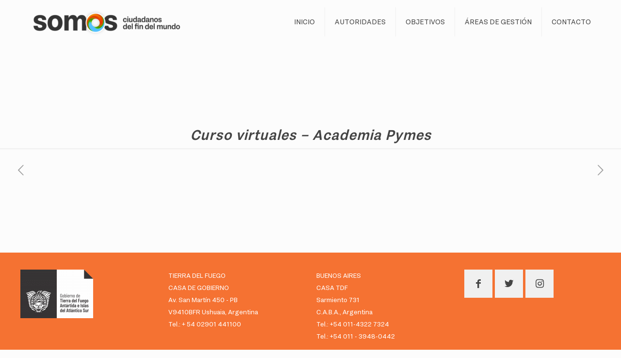

--- FILE ---
content_type: text/css
request_url: https://prodyambiente.tierradelfuego.gob.ar/wp-content/plugins/photo-gallery/css/bwg_frontend.css?ver=1.8.37
body_size: 56225
content:
.spider_popup_wrap .bwg_image_wrap figure {
  margin: 0;
  padding: 0;
  display: inline-block;
}
figure.zoom {
  background-position: 50% 50%;
  background-size: 200%;
  position: relative;
  width: auto;
  overflow: hidden;
  cursor: zoom-in;
}
figure.zoom img:hover {
  opacity: 0;
}
figure.zoom img {
  transition: opacity 0.5s;
  display: block;
}

div[id^="bwg_container"] p {
  padding: 0 !important;
  margin: 0 !important;
}

div[id^="bwg_container"] img {
  box-shadow: none !important;
}

div[id^="bwg_container"] * {
  margin: 0;
}

div[id^="bwg_container"] .SumoSelect > .CaptionCont,
div[id^="bwg_container"] .SumoSelect:focus > .CaptionCont,
div[id^="bwg_container"] .SumoSelect:hover > .CaptionCont,
div[id^="bwg_container"] .SumoSelect.open > .CaptionCont {
  border: none;
  box-shadow: none;
}

#bwg_tag_wrap {
  background-color: #FFFFFF;
  width: 100%;
  font-family: inherit;
  margin: 0 -5px 20px 0px;
  z-index: 200;
  position: relative;
}

.bwg_search_loupe_container,
.bwg_search_reset_container {
  font-size: 18px;
  color: #CCCCCC;
  cursor: pointer;
  position: relative;
}

#bwg_tag_container p {
  text-align: center;
}

#bwg_tag_container {
  border: 1px solid #CCCCCC;
  box-shadow: 0 0 3px 1px #CCCCCC;
  border-radius: 4px;
  width: 256px;
  float: right;
}

#spider_popup_wrap a {
  border: none;
  box-shadow: none;
}

div[id^="bwg_container"].bwg_container .bwg-a {
  border: none;
  box-shadow: none !important;
  outline: none;
  font-size: 0;
  line-height: normal;
  cursor: pointer;
  text-decoration: none;
}
div[id^="bwg_container"].bwg_container .bwg-thumb-description,
div[id^="bwg_container"].bwg_container .bwg-masonry-thumb-description {
  cursor: auto;
}

div[id^="bwg_container"] div[id^="bwg_container"] .bwg_img_clear {
  max-height: none !important;
  max-width: none !important;
  padding: 0 !important;
}

.tag_cloud_link {
  font-size: inherit !important;
}

@media print {
  #spider_popup_left,
  #spider_popup_right,
  .bwg_image_info,
  [id^="bwg_slideshow_play_pause_"],
  [class^="bwg_slideshow_title_text_"],
  [id^="spider_slideshow_left_"],
  [id^="spider_slideshow_right_"] {
    background: none;
  }
}

.bwg_spider_popup_loading,
.footer-list-block .bwp_gallery .bwg_spider_popup_loading,
.footer-list-block .bwp_gallery_tags .bwg_spider_popup_loading {
  /*background: url("../images/ajax_loader.gif") no-repeat scroll 0 0 / 50px 50px rgba(0, 0, 0, 0);*/
  background-image: url("../images/ajax_loader.png");
  background-color: rgba(0, 0, 0, 0);
  background-repeat: no-repeat;
  background-position: 0 0;
  background-size: 30px 30px;
  border: none !important;
  display: none;
  height: 30px;
  left: 50%;
  margin-left: -20px;
  margin-top: -20px;
  overflow: hidden;
  position: fixed;
  top: 50%;
  width: 30px;
  z-index: 10102;
  /* animation: spin 2.5s infinite linear;
   -moz-animation: spin 2.5s infinite linear;
   -o-animation: spin 2.5s infinite linear;
   -webkit-animation: spin 2.5s infinite linear;*/
}

.bwg_filmstrip_thumbnail_img {
  max-width: none !important;
}

.dashicons-arrow-down-alt2:before {
  content: "\f347";
  height: 100%;
  display: inline-block;
}

.spider_popup_overlay,
.footer-list-block .bwp_gallery .spider_popup_overlay,
.footer-list-block .bwp_gallery_tags .spider_popup_overlay {
  cursor: pointer;
  display: none;
  height: 100%;
  left: 0;
  position: fixed;
  top: 0;
  width: 100%;
  z-index: 10100;
}

.bwp_gallery_tags div[id^="bwg_container"] li {
  border: none;
}

.spider_popup_close,
.spider_popup_close_fullscreen {
  -moz-box-sizing: content-box !important;
  box-sizing: content-box !important;
  cursor: pointer;
  display: table;
  line-height: 0;
  position: absolute;
  z-index: 11100;
}

.spider_popup_close_fullscreen {
  margin: 10px 7px;
  right: 7px;
}

#spider_popup_left {
  left: 0;
}

#spider_popup_right {
  right: 0;
}

#spider_popup_left:hover,
#spider_popup_right:hover {
  visibility: visible;
}

#spider_popup_left:hover span {
  left: 20px;
}

#spider_popup_right:hover span {
  left: auto;
  right: 20px;
}

#spider_popup_left,
#spider_popup_right {
  background: transparent url("../images/blank.gif") repeat scroll 0 0;
  bottom: 35%;
  cursor: pointer;
  display: inline;
  height: 30%;
  outline: medium none;
  position: absolute;
  width: 35%;
  z-index: 10130;
}
#bwg_image_container #spider_popup_left,
#bwg_image_container #spider_popup_right {
  width: 25%;
}

#spider_popup_left-ico,
#spider_popup_right-ico {
  -moz-box-sizing: border-box;
  box-sizing: border-box;
  cursor: pointer;
  display: table;
  line-height: 0;
  margin-top: -15px;
  position: absolute;
  top: 50%;
  z-index: 10135;
}

.bwg_captcha_refresh {
  background-image: url("../images/captcha_refresh.png");
  background-position: center center;
  background-repeat: no-repeat;
  background-size: 100% 100%;
  border-width: 0;
  cursor: pointer;
  display: inline-block;
  height: 20px;
  width: 20px;
  margin: 0;
  padding: 0;
  vertical-align: middle;
}

.bwg_captcha_input {
  vertical-align: middle;
  width: 75px !important;
}

.bwg_captcha_img {
  cursor: pointer;
  margin: 0 5px 0 5px;
  vertical-align: middle;
}

.bwg_comment_error {
  color: #FF0000;
  display: block;
}
.bwg_comment_waiting_message {
	display:none;
}

.bwg_image_info_container1,
.bwg_image_rate_container1,
.bwg_image_hit_container1 {
  height: 100%;
  margin: 0 auto;
  position: absolute;
  width: 100%;
}

.bwg_image_rate_container1 {
  display: none;
}

.bwg_image_info_container2,
.bwg_image_rate_container2,
.bwg_image_hit_container2 {
  display: table;
  height: 100%;
  margin: 0 auto;
  position: absolute;
  width: 100%;
}

.bwg_image_info_spun,
.bwg_image_rate_spun,
.bwg_image_hit_spun {
  display: table-cell;
  height: 100%;
  left: 0;
  top: 0;
  width: 100%;
  overflow: hidden;
  position: relative;
}

.bwg_image_info,
.bwg_image_rate,
.bwg_image_hit {
  display: inline-block;
  position: relative;
  text-decoration: none;
  word-wrap: break-word;
  z-index: 11;
}

.bwg_image_rate {
  z-index: 999 !important;
}
.bwg_image_rate_disabled {
  display: none;
  position: absolute;
  width: 100%;
  height: 40px;
  top: 0px;
}

@media screen and (max-width: 465px) {

  .bwg_ctrl_btn_container {
    height:auto !important;
  }
}

/* search */
.bwg_search_container_1 {
  display: inline-block;
  width: 100%;
  text-align: right;
  margin: 0 5px 20px 0px;
  background-color: rgba(0,0,0,0);
}
.bwg_search_container_2 {
  display: inline-block;
  position: relative;
  border-radius: 4px;
  box-shadow: 0 0 3px 1px #CCCCCC;
  background-color: #FFFFFF;
  border: 1px solid #CCCCCC;
  max-width: 100%;
}
div[id^="bwg_search_container_1_"] div[id^="bwg_search_container_2_"] .bwg_search_input_container {
  display: block;
  margin-right: 45px;
}
div[id^="bwg_search_container_1_"] div[id^="bwg_search_container_2_"] .bwg_search_loupe_container {
  display: inline-block;
  margin-right: 1px;
  vertical-align: middle;
  float: right;
}
div[id^="bwg_search_container_1_"] div[id^="bwg_search_container_2_"] .bwg_search_reset_container {
  margin-right: 5px;
  vertical-align: middle;
  float: right;
}
.bwg_thumbnail div[id^="bwg_search_container_1_"] div[id^="bwg_search_container_2_"] .bwg_search,
.bwg_thumbnail div[id^="bwg_search_container_1_"] div[id^="bwg_search_container_2_"] .bwg_reset {
  display: block;
  font-size: 10px;
  color: #323A45;
  cursor: pointer;
  line-height: inherit!important;
}
.bwg_thumbnail div[id^="bwg_search_container_1_"] div[id^="bwg_search_container_2_"] .bwg_search {
  font-size: 12px;
}

div[id^="bwg_search_container_1_"] div[id^="bwg_search_container_2_"] .bwg_search_input,
div[id^="bwg_search_container_1_"] div[id^="bwg_search_container_2_"] .bwg_search_input:focus {
  color: hsl(0, 1%, 3%);
  outline: none;
  border: none;
  box-shadow: none;
  background: none;
  padding: 3px 5px;
  font-family: inherit;
  width: 100%;
}
/* end search */

/* sort */
.bwg_order_cont .SumoSelect {
  background-color: #FFFFFF;
  border: 1px solid #CCCCCC;
  box-shadow: 0 0 3px 1px #CCCCCC;
  border-radius: 4px;
  height: initial;
  max-width: 100%;
  padding: 0 10px;
}

.SumoSelect > .optWrapper > .options li.opt {
  border: none;
  text-align: left;
}

.bwg_order_cont .SumoSelect .CaptionCont {
  text-align: left;
}

.bwg_order_cont {
  background-color: rgba(0,0,0,0);
  display: block;
  text-align: right;
  width: 100%;
  margin: 0 5px 20px 0px;
}

.bwg_order_cont .SumoSelect, #bwg_tag_container .SumoSelect {
  display: inline-table;
}

.bwg_order_cont .SumoSelect ul.options, #bwg_tag_container .SumoSelect ul.options{
  margin: 0;
  padding: 0!important;
}

.bwg_order_cont .SumoSelect li, #bwg_tag_container .SumoSelect li{
  list-style: none;
}

#bwg_tag_container .SumoSelect.open .search-txt {
  padding: 0px 8px;
  height: 100%;
}

#bwg_tag_container .SumoSelect > .optWrapper > .options li label {
  margin: 0px;
}

.bwg_order_label {
  border: none;
  box-shadow: none;
  color: #BBBBBB;
  font-family: inherit;
  font-weight: bold;
  outline: none;
}
.bwg_order {
  background-color: #FFFFFF;
  border: 1px solid #CCCCCC;
  box-shadow: 0 0 3px 1px #CCCCCC;
  border-radius: 4px;
  height: initial;
  max-width: 100%;
  text-align: left;
}
/* end sort */

.wd_error {
  color: #CCCCCC;
  font-size: initial;
}

div[id^="bwg_container"] .bwg_download_gallery {
  text-align: right;
  margin-top: 10px;
}

div[id^="bwg_container"] .bwg_download_gallery a {
  color: #4A4A4A;
  font-size: 25px;
  text-decoration: none;
}

div[id^="bwg_container"] .bwg_download_gallery a:hover {
  color: #7D7D7D;
}

div[id^="bwg_container"] .bwg-border-box * {
  -moz-box-sizing: border-box;
  box-sizing: border-box;
}

.bwg-flex {
  display: flex;
}

.bwg-width-100 {
  width: 100%;
  max-width: 100%;
}

.bwg-flex-column {
  flex-direction: column;
}

.bwg-flex-row {
  flex-direction: row;
  flex-wrap: wrap;
}

.bwg-container {
  font-size: 0;
  width: 100%;
  max-width: 100%;
  display: flex;
  flex-direction: row;
  flex-wrap: wrap;
}

.bwg-item {
  display: flex;
  flex-direction: column;
  cursor: pointer;
}

.bwg-item0 {
  overflow: hidden;
  z-index: 100;
}

.bwg-item0:hover {
  background: none !important;
  backface-visibility: hidden;
  -webkit-backface-visibility: hidden;
  -moz-backface-visibility: hidden;
  -ms-backface-visibility: hidden;
  opacity: 1;
  z-index: 102;
  position: relative;
}

.bwg-item1 {
  overflow: hidden;
  width: 100%;
  position: relative;
}

.bwg-item2 {
  top: 0;
  left: 0;
  bottom: 0;
  right: 0;
  width: 100%;
  height: 100%;
}
.bwg-item2 {
  position: absolute;
}

.bwg-title1,
.bwg-ecommerce1 {
  opacity: 1;
  text-align: center;
  width: 100%;
}

.bwg-ecommerce1 {
  text-align: right;
}

.bwg-title2 {
  /*text-overflow: ellipsis;
  overflow: hidden;
  white-space: nowrap;*/
  width: 100%;
  word-wrap: break-word;
}

.bwg-item0:hover .bwg-title1,
.bwg-item0:hover .bwg-ecommerce1 {
  left: 0 !important;
  opacity: 1 !important;
}

.bwg-play-icon1 {
  display: flex;
  width: auto;
  height: auto;
  opacity: 1;
  position: absolute;
  top: 50%;
  left:50%;
  transform: translate(-50%,-50%);
  z-index: 100;
  justify-content: center;
  align-content: center;
  flex-direction: column;
  text-align: center;
}

.bwg_loading_div_1 {
  position:absolute;
  width: 100%;
  height: 100%;
  z-index: 115;
  text-align: center;
  vertical-align: middle;
  top:0;
}
.bwg_load_more_ajax_loading {
  width: 100%;
  z-index: 115;
  text-align: center;
  vertical-align: middle;
  position: relative;
  height: 30px;
}
.bwg_load_more_ajax_loading.bwg-hidden {
  height: 0px;
}
.bwg_loading_div_2 {
  display: table;
  vertical-align: middle;
  width: 100%;
  height: 100%;
  background-color: #FFFFFF;
  opacity: 0.95;
}
.bwg_loading_div_3 {
  display: table-cell;
  text-align: center;
  position: relative;
  vertical-align: middle;
}
.bwg_spider_ajax_loading {
  border: none !important;
  display: inline-block;
  text-align:center;
  position:relative;
  vertical-align:middle;
  background-image:url('../images/ajax_loader.png');
  float: none;
  width:30px;
  height:30px;
  background-size:30px 30px;
}
.bwg-hidden {
  visibility: hidden;
}
.bwg_container {
  position: relative;
  margin: 20px auto;
}

.bwg_inst_play_btn_cont,
.bwg_inst_play_btn_cont .bwg_inst_play {
  display: block;
}

.bwg_container.hidden,
.bwg_container .hidden {
  display: none;
}

.bwg-loading {
  width: 100%;
  height: 100%;
  opacity: 0.95;
  position: absolute;
  background-image: url('../images/ajax_loader.png');
  background-position: center;
  background-repeat: no-repeat;
  background-size: 50px;
  z-index: 100100;
  top: 0;
  left: 0;
}

#bwg_download {
  display: inline-block;
}

#bwg_download.hidden {
  display: none;
}
/*Tags Buttons View design*/

.bwg_thumbnail.bwg_container .search_line.bwg_tag_select_view {
  min-height: 50px;
  -webkit-box-shadow: 0px 5px 7px -5px rgba(0,0,0,0.16);
  -moz-box-shadow: 0px 5px 7px -5px rgba(0,0,0,0.16);
  box-shadow: 0px 5px 7px -5px rgba(0,0,0,0.16);
  margin-bottom: 10px;
  display: inline-block;
  width: 100%;
}

.bwg_thumbnail.bwg_container .search_line .bwg_search_container_1,
.bwg_thumbnail.bwg_container .search_line .bwg_order_cont,
.bwg_thumbnail.bwg_container .search_line #bwg_tag_wrap {
  float: left;
  display: table-cell;
  text-align: left;
  vertical-align: middle;
}

.bwg_thumbnail.bwg_container .search_line .bwg_order_cont select,
.bwg_thumbnail.bwg_container .search_line #bwg_tag_wrap #bwg_tag_container {
  border: 0.5px solid rgba(0, 0, 0, .15);
  box-shadow: none;
  border-radius: 15px;
}


.bwg_thumbnail.bwg_container .search_line .bwg_order_cont,
.bwg_thumbnail.bwg_container .search_line .search_tags_container {
  width: 25%;
  min-width: 120px;
  max-width: 180px;
  margin-right: 20px;
  border: 0.5px solid rgba(0, 0, 0, .15);
  box-shadow: none;
  border-radius: 15px;
  float: left;
  height: 30px;
  padding: 0px;
  cursor: pointer;
  background: #ffffff;
}

.bwg_thumbnail.bwg_container .search_line.SumoSelect .opt label,
.bwg_thumbnail.bwg_container .search_line .placeholder,
.bwg_thumbnail.bwg_container .search_line .bwg_order_cont select,
.bwg_thumbnail.bwg_container .search_line .search-txt,
.bwg_thumbnail.bwg_container .search_line .select-all {
  color:#323A45;
  font-size: 12px;
  text-transform: uppercase;
  font-weight:normal;
  font-family: Ubuntu;
  margin: 0px;
  border: none;

}

.bwg_thumbnail.bwg_container .search_line .select-all label {
  margin-bottom: 0px;
  line-height: 13px;
}
.bwg_thumbnail.bwg_container .search_line .SumoSelect ul.options:not(:empty) {
  padding: 15px 0px 0 10px !important;
}

.bwg_thumbnail.bwg_container .search_line .SumoSelect {
  padding: 0px 10px;
  width: initial;
  height: inherit;
  cursor:pointer;
  display: block;
  border: none;
  box-shadow: none;
  border-radius: 0px;
  max-width: 100%;
  background-color: transparent;
  line-height: inherit;
    vertical-align: bottom;
}

.bwg_thumbnail.bwg_container .search_line .bwg_search_input_container {
  height: 30px;
  text-align: center;
  font-size: 12px;
  font-family: Ubuntu;
  border-radius: 15px;
  text-align: left;
  width: calc(100%);
  margin: 0px;
  overflow: hidden;
}


.bwg_thumbnail div[id^="bwg_search_container_1_"] div[id^="bwg_search_container_2_"] .bwg_search_input,
.bwg_thumbnail div[id^="bwg_search_container_1_"] div[id^="bwg_search_container_2_"] .bwg_search_input:focus {
  height: 30px;
  padding: 0px 10px;
  text-align: center;
  font-size: 12px;
  font-family: Ubuntu;
  border-radius: 15px;
  text-align: left;
  width: calc(100% - 64px);
  display: inline-table;
}

.bwg_thumbnail.bwg_container .search_line .CaptionCont span{
  display: block!important;
  vertical-align: middle;
  color: #323A45 !important;
  font-size: 12px;
  text-transform: uppercase;
  font-family: Ubuntu;
  cursor: pointer;
  line-height: 29px;
  max-width: calc( 100% - 20px );
}

.bwg_thumbnail .search_tags {
  cursor: pointer;
}

.bwg_thumbnail.bwg_container .search_line .SumoSelect > .optWrapper.multiple > .options li.opt span,
.bwg_thumbnail.bwg_container .search_line .SumoSelect .select-all > span {
  margin-left: -35px;
}

.bwg_thumbnail.bwg_container .search_line .SumoSelect > .optWrapper.multiple > .options li.opt {
  padding-left: 25px;
}

.bwg_thumbnail .bwg_search_input::-webkit-input-placeholder { /* Chrome/Opera/Safari */
  color:#CCCCCC;
  font-size: 12px;
  text-transform: uppercase;
  font-family: Ubuntu;


}
.bwg_thumbnail .bwg_search_input::-moz-placeholder { /* Firefox 19+ */
  color:#CCCCCC;
  font-size: 12px;
  text-transform: uppercase;
  text-align: left;
  font-family: Ubuntu;
  line-height: 30px;
}
.bwg_thumbnail .bwg_search_input:-ms-input-placeholder { /* IE 10+ */
  color:#CCCCCC;
  font-size: 12px;
  text-transform: uppercase;
  text-align: left;
  font-family: Ubuntu;
}
.bwg_thumbnail .bwg_search_input:-moz-placeholder { /* Firefox 18- */
  color:#CCCCCC;
  font-size: 12px;
  text-transform: uppercase;
  text-align: left;
  font-family: Ubuntu;
}

.bwg_thumbnail .search-txt::-webkit-input-placeholder {
  text-align: left;
  color: #323A45;
  opacity: 0.5;
  font-size: 12px!important;
}

.bwg_thumbnail .search-txt::-moz-placeholder {
  text-align: left;
  color: #323A45;
  opacity: 0.5;
  font-size: 12px!important;
}

.bwg_thumbnail .search-txt::-ms-input-placeholder {
  text-align: left;
  color: #323A45;
  opacity: 0.5;
  font-size: 12px;
}
.bwg_thumbnail .search-txt:-ms-input-placeholder {
  text-align: left;
  color: #323A45;
  opacity: 0.5;
  font-size: 12px;
}
.bwg_thumbnail .search-txt:-moz-placeholder {
  text-align: left;
  color: #323A45;
  opacity: 0.5;
  font-size: 12px;
}

.bwg_thumbnail .bwg_search_input_container .search_placeholder_title {
  width: calc(100% - 20px);
  height: 29px;
  text-align: center;
  display: inline-block;
  background: #ffffff;
  position:absolute;
  top:0.5px;
  left:10px;
  white-space: nowrap;
  border-radius: 15px;
  color:#4e4e4e;
  text-transform: uppercase;
  overflow: hidden;
}

.bwg_thumbnail .bwg_search_input_container .search_placeholder_title span {
    line-height: 28px;
}

.bwg_thumbnail.bwg_container .search_line .bwg_search_loupe_container {
  line-height: 29px;
  display: inline-block;
  top:0px;
  margin-right: 10px;
  vertical-align: middle;
  float: none;
  padding-top: 0px;
  font-size: 12px;
  font-family: Ubuntug;
}

.bwg_thumbnail.bwg_container .search_line .bwg_search_loupe_container1 {
/*
position: absolute;
*/
margin-left: 0pt;
  float: left;
top: 0px;
line-height: 30px;
width: auto;
height: 30px;
  margin-left: 10px;
}

.bwg_thumbnail.bwg_container .search_line .bwg_search_reset_container {
/*
position: absolute;
*/
right: 0px;
top: 0px;
line-height: 30px;
width: 11px;
height: 30px;
margin-right: 10px;
}

.bwg_thumbnail.bwg_container .search_line .bwg_search_container_1 {
  float: right;
  width: 30%;
  min-width: 120px;
}

.bwg_thumbnail.bwg_container .search_line .bwg_search_container_1 .bwg_search_container_2{
  width: 100%!important;
  float: right;
}

.bwg_thumbnail.bwg_container .search_line .SumoSelect .select-all {
  padding: 0px 0 3px 35px!important;
  height: 13px;
  line-height: 13px;
  margin-bottom: 15px!important;
}

.bwg_thumbnail.bwg_container .search_line .SumoSelect > .optWrapper > .options li.opt {
  margin-bottom: 15px;
  padding: 0px;
  list-style: none;
  color: #323A45;
  font-size: 12px;
  text-transform: uppercase;
  font-family: Ubuntu;
  line-height: 12px;
}

.bwg_thumbnail.bwg_container .search_line .SumoSelect > .optWrapper.multiple > .MultiControls > p.btnOk,
.bwg_thumbnail.bwg_container .search_line .SumoSelect > .optWrapper.multiple > .MultiControls > p.btnCancel {
  font-family: Ubuntu;
  font-size: 12px;
  line-height: 12px;
}

.bwg_thumbnail.bwg_container .search_line .SumoSelect > .optWrapper.multiple > .MultiControls > p:hover {
  background: none;
}

.bwg_thumbnail.bwg_container .search_line .SumoSelect > .optWrapper > .options li.opt label {
  color: #323A45;
  font-size: 12px;
  text-transform: uppercase;
  font-family: Ubuntu;
  font-weight: normal;
  margin-bottom: 0px;
}

.bwg_thumbnail.bwg_container .search_line .SumoSelect > .CaptionCont {
  height: inherit;
  border: transparent;
  background: inherit;
  width: 100%;
  cursor: pointer;
  max-height: calc(100% - 2px);

}

.bwg_thumbnail.bwg_container .search_line .SumoSelect > .CaptionCont > label {
  margin: 0px;
  line-height: 100%;
  cursor: pointer;
  width: 20px;
}

.bwg_thumbnail.bwg_container .search_line .SumoSelect > .CaptionCont > label > i {
  background: none;
  line-height: 100%;
  height: 100%;
}

.bwg_thumbnail.bwg_container .search_line .SumoSelect > .CaptionCont > label > i.closed:before,
.bwg_thumbnail.bwg_container .search_line .SumoSelect > .CaptionCont > label > i.opened:before {
  color: #323A45;
  font-size: 10px;
  line-height: 30px;
}

.bwg_thumbnail.bwg_container .search_line .bwg_reset {
  position: absolute;
}

.bwg_thumbnail.bwg_container .search_line .no-match {
  font-family: Ubuntu;
  font-size: 12px;
  color: #323A45;
  padding: 5px 25px !important;
  text-align: center;
}

.bwg_thumbnail.bwg_container .search_line .search-txt {
  border: transparent;
  background: transparent;
  padding: 4px 0px !important;
  height: 100%;
}

.bwg_thumbnail.bwg_container .search_line .search-txt:focus {
  box-shadow: none;
}

.bwg_thumbnail.bwg_container .search_line .bwg_order.SumoUnder {
  display: none;
}

.bwg_slideshow_image_container {
  position: absolute;
}

.bwg_slideshow_image_container > div > div {
  display: table;
  margin: 0 auto;
}

div[id^="bwg_container1_"] div[id^="bwg_container2_"] div[class^="bwg_slide_container_"] img[id^="bwg_slideshow_image_"] {
  display: inline-block;
}

.bwg_thumbnail #bwg_tag_container p {
  text-align: left;
}

.bwg_thumbnail .bwg_search_container_2 {
  display: inline-block;
  position: relative;
  border-radius: 4px;
  background-color: #FFFFFF;
  max-width: 100%;
  box-shadow: none;
  border: .5px solid rgba(0, 0, 0, .15);
  border-radius: 15px;
}

.bwg_thumbnail .bwg_order_cont {
  background-color: rgba(0, 0, 0, 0);
  display: block;
  text-align: right;
  width: 100%;
}

.bwg_thumbnail div[id^="bwg_search_container_1_"] div[id^="bwg_search_container_2_"] .bwg_search_input_container {
  display: block;
  text-align: center;
}

.bwg_thumbnail .SumoSelect > .optWrapper > .options li.opt:hover {
  background-color: transparent;
}

/* end Tags, Orders, Search */

/* start zoom effect */
.bwg-zoom-effect .bwg-zoom-effect-overlay {
	position: absolute;
	top: 0;
	left: 0;
	width: 100%;
	height: 100%;
	overflow: hidden;
	opacity: 0;
	-webkit-transition: all .45s ease-in-out;
	transition: all .45s ease-in-out;
}

.bwg-zoom-effect-overlay {
  display: flex;
  align-items: center;
  justify-content: center;
}

.bwg-zoom-effect:hover .bwg-zoom-effect-overlay {
	opacity: 1;
}
.bwg-zoom-effect .bwg-title1 {
	-webkit-transition: all .3s ease-in-out;
	transition: all .3s ease-in-out;
}
@media (min-width: 480px) {
  .bwg-zoom-effect img {
    -webkit-transition: all .3s;
    transition: all .3s;
  }
}

/* end zoom effect */

.bwg_container div[id^="bwg_container2_"] img {
  height: initial;
}

/* Masonry */
.bwg-masonry-vertical {
  flex-direction: column;
}

.bwg_thumbnails_masonry .bwg-masonry-thumbnails {
  overflow: hidden;
}
.bwg_thumbnails_masonry .bwg-masonry-thumbnails .bwg-item {
  box-sizing: border-box;
}
.bwg-masonry-horizontal {
  flex-direction: row;
}
.bwg-masonry-horizontal-parent {
  overflow-x: scroll;
  overflow-y: hidden;
}
.bwg-masonry-horizontal-container {
  width: fit-content;
}
.bwg-item.bwg-empty-item {
  border: 0 !important;
  padding: 0 !important;
}
/* End Masonry */
.bwg-background {
  background-color: rgba(0, 0, 0, 0);
  position: relative;
  width: 100%;
}
.bwg-background .wd_error {
  color: #323A45;
  font-weight: bold;
}

div[id^="bwg_container"] .bwg-carousel {
  margin: 0 auto;
}

.bwg_carousel_preload {
  background-image: url('../images/ajax_loader.png');
  background-size: 50px!important;
  background-repeat: no-repeat;
  background-color: #ffffff;
  background-position: center;
}

/* -------------  Carousel view -------------*/
.bwg_container.bwg_carousel * {
  -moz-user-select: none;
  -khtml-user-select: none;
  -webkit-user-select: none;
  -ms-user-select: none;
  user-select: none;
}

.bwg_container.bwg_carousel [id^="bwg_container2_"] * {
  -moz-user-select: none;
  -khtml-user-select: none;
  -webkit-user-select: none;
  -ms-user-select: none;
  user-select: none;
}

.bwg_container.bwg_carousel [id^="bwg_container2_"] [class^="bwg_carousel_watermark_"] {
  position: relative;
  z-index: 15;
}

.bwg_container.bwg_carousel [id^="bwg_container2_"] [class^="bwg_carousel_image_container_"] {
  display: inline-block;
  position: absolute;
  text-align: center;
  /*top:0px;*/
  vertical-align: middle;
}

.bwg_container.bwg_carousel [id^="bwg_container2_"] [class^="bwg_carousel_watermark_container_"] {
  display:  table-cell;
  margin: 0 auto;
  position: relative;
  vertical-align: middle;
}

.bwg_container.bwg_carousel [id^="bwg_container2_"] [class^="bwg_carousel_watermark_container_"] div {
  display:table;
  margin:0 auto;
}

.bwg_container.bwg_carousel [id^="bwg_container2_"] [class^="bwg_carousel_watermark_spun_"] {
  display: table-cell;
  overflow: hidden;
  position: relative;
}

.bwg_container.bwg_carousel [id^="bwg_container2_"] [class^="bwg_carousel_watermark_image_"] {
  padding: 0 !important;
  display: inline-block;
  float: none !important;
  margin: 4px !important;
  position: relative;
  z-index: 15;
}

.bwg_container.bwg_carousel [id^="bwg_container2_"] [class^="bwg_carousel_watermark_text_"],
.bwg_container.bwg_carousel [id^="bwg_container2_"] [class^="bwg_carousel_watermark_text_"]:hover {
  text-decoration: none;
  margin: 4px;
  display:block;
  position: relative;
  z-index: 17;
}

.bwg_container.bwg_carousel [id^="bwg_container2_"]  .bwg_carousel-cont-child {
  max-width: 100%;
  position: relative;
  overflow: hidden;
  height: 100%;
  width: 100%;
}

.bwg_container.bwg_carousel [id^="bwg_container2_"] .bwg-carousel-image {
  border:0;
  position:absolute;
  display:block;
  max-width:none;
  padding: 0 !important;
  margin: 0 !important;
  float: none !important;
  vertical-align: middle;
  height:100%;
  width:100%;
  background-position: center center;
  background-repeat: no-repeat;
  background-size: cover;
  vertical-align: middle;
}

.bwg_container.bwg_carousel [id^="bwg_container2_"] .bwg-carousel {
 position:relative;
 max-width: 100%;
 width:100%;
}

.bwg_container.bwg_carousel [id^="bwg_container2_"] [class^="bwg_carousel-feature"] {
  position:absolute;
  display:block;
  overflow:hidden;
  cursor:pointer;
}

.bwg_container.bwg_carousel [id^="bwg_container2_"] [class^="bwg_carousel-feature"] [class^="bwg_carousel-caption"] [class^="bwg_carousel_title_text_"] {
  text-decoration: none;
  position: absolute;
  z-index: 15;
  /* bottom:0px; */
  display: inline-block;
  width: 75%;
  top:0px;
  text-align:center;
  word-wrap: break-word;
  word-break: break-word;
}

.bwg_container.bwg_carousel [id^="bwg_container2_"] [id^="bwg_carousel-left"],
.bwg_container.bwg_carousel [id^="bwg_container2_"] [id^="bwg_carousel-right"] {
  bottom:38%;
  cursor: pointer;
  display: inline;
  height: 30%;
  outline: medium none;
  position: absolute;
  width: 0%;
  z-index: 13;
  visibility: visible;
}

.bwg_container.bwg_carousel [id^="bwg_container2_"] [id^="bwg_carousel-right"] {
  right: 0;
  left: auto;
  z-index:999;
}

.bwg_container.bwg_carousel [id^="bwg_container2_"] [id^="bwg_carousel-left"] {
  left: 20px;
  z-index:999;
}

.bwg_container.bwg_carousel [id^="bwg_container2_"] [class^="bwg_video_hide"] {
  width:100%;
  height:100%;
  position:absolute;
  z-index:22;
}

.bwg_container.bwg_carousel [id^="bwg_container2_"] [id^="spider_carousel_left-ico_"] span,
.bwg_container.bwg_carousel [id^="bwg_container2_"] [id^="spider_carousel_right-ico_"] span {
  display: table-cell;
  text-align: center;
  vertical-align: middle;
  z-index: 13;
}

.bwg_container.bwg_carousel [id^="bwg_container2_"] [id^="spider_carousel_left-ico_"],
.bwg_container.bwg_carousel [id^="bwg_container2_"] [id^="spider_carousel_right-ico_"] {
  z-index: 13;
  -moz-box-sizing: content-box;
  box-sizing: content-box;
  cursor: pointer;
  display: inline-table;
  line-height: 0;
  margin-top: -15px;
  position: absolute;
  top: 55%;
}

.bwg_container.bwg_carousel [id^="bwg_container2_"] [id^="spider_carousel_left-ico_"]:hover,
.bwg_container.bwg_carousel [id^="bwg_container2_"] [id^="spider_carousel_right-ico_"]:hover {
  cursor: pointer;
}

.bwg_container.bwg_carousel [id^="bwg_container2_"] [id^="bwg_carousel_play_pause_"] {
  bottom: 0;
  cursor: pointer;
  display: flex;
  justify-content: center;
  align-items: center;
  outline: medium none;
  position: absolute;
  height: inherit;
  width: 30%;
  left: 35%;
  z-index: 13;
}

.bwg_container.bwg_carousel .bwg_carousel_play_pause:hover .bwg_carousel_play_pause-ico {
  display: inline-block !important;
}

.bwg_container.bwg_carousel [id^="bwg_container2_"] [id^="bwg_carousel_play_pause_"]:hover span {
  position: relative;
  z-index: 13;
}
.bwg_container.bwg_carousel [id^="bwg_container2_"] [id^="bwg_carousel_play_pause_"] span {
  display: flex;
  justify-content: center;
  align-items: center;
}

.bwg_container.bwg_carousel [id^="bwg_container2_"] .bwg_carousel_play_pause-ico {
  display: none !important;
  cursor: pointer;
  position: relative;
  z-index: 13;
}

.bwg_container.bwg_carousel [id^="bwg_container2_"] .bwg_carousel_play_pause-ico:hover {
  display: inline-block;
  position: relative;
  z-index: 13;
}

.bwg_container.bwg_carousel [id^="bwg_container2_"] [class^="bwg_carousel_embed_"] {
  padding: 0 !important;
  float: none !important;
  width: 100%;
  height: 100%;
  vertical-align: middle;
  position:relative;
  display: table;
  background-color:#000000;
  text-align: center;
}

.bwg_container.bwg_carousel [id^="bwg_container2_"] [class^="bwg_carousel_embed_video_"] {
  padding: 0 !important;
  margin: 0 !important;
  float: none !important;
  vertical-align: middle;
  position:relative;
  display:table-cell;
  background-color:#000000;
  text-align: center;
}
/* Search line responsiveness*/
/* Tags, Orders, Search */
.bwg_thumbnail.bwg_container {
  padding: 0 1px;
  min-height: 140px;
}

.bwg_thumbnail.bwg_container .search_line.bwg-search-line-responsive {
  display: inline-block;
}

body .bwg_thumbnail.bwg_container .search_line.bwg-search-line-responsive .bwg_order_cont,
body .bwg_thumbnail.bwg_container .search_line.bwg-search-line-responsive .search_tags_container,
body .bwg_thumbnail.bwg_container .search_line.bwg-search-line-responsive .bwg_search_container_1 {
  width: 100%;
  margin: 0 0 10px 0;
  text-align: center;
  max-width: 100%;
}
/*
.bwg_thumbnail .search_line.bwg-search-line-responsive .SumoSelect > .optWrapper.isFloating {
  position: absolute;
  max-height: none;
  bottom: auto;
  top:35px;
}

body .bwg_thumbnail .search_line.bwg-search-line-responsive .SumoSelect > .optWrapper.isFloating > ul.options {
  box-shadow: none;
}

.bwg_thumbnail.bwg_container .search_line.bwg-search-line-responsive .SumoSelect .optWrapper {
  width: 100%;
  height: auto!important;
  padding-bottom: 0px!important;
}

.bwg_thumbnail.bwg_container .search_line.bwg-search-line-responsive .SumoSelect > .CaptionCont {
  width: 100%;
  text-align: center;
}

.bwg_thumbnail.bwg_container .search_line.bwg-search-line-responsive .bwg_search_container_1 {
  width: 100%;
  max-width: 100%!important;
}

.bwg_thumbnail.bwg_container .search_line.bwg-search-line-responsive .SumoSelect {
  width: inherit;
  height: inherit;
  cursor:pointer;
  display: block!important;
}

body .bwg_thumbnail.bwg_container .search_line.bwg-search-line-responsive .search-txt {
  padding: 0px 10px!important;
}

body .bwg_thumbnail.bwg_container .search_line.bwg-search-line-responsive .SumoSelect > .CaptionCont > label {
  width: 30px;
}*/

.search_line .SumoSelect > .optWrapper.multiple.isFloating {
  padding-bottom: 26px;
}
/* Search line responsiveness*/
/* Conflict with Sydney Theme */
.bwg_container.bwg_image_browser .fluid-width-video-wrapper,
.bwg_container.bwg_blog_style .fluid-width-video-wrapper,
.bwg_container.bwg_carousel .fluid-width-video-wrapper {
	width: 100%;
	position: unset !important;
	padding: 0 !important;
}

/*-----------Gallery Box-------------*/

.bwg_inst_play_btn_cont {
  width: 100%;
  height: 100%;
  position: absolute;
  z-index: 1;
  cursor: pointer;
  top: 0;
}

.bwg_inst_play {
  position: absolute;
  width: 50px;
  height: 50px;
  background-position: center center;
  background-repeat: no-repeat;
  background-size: cover;
  transition: background-image 0.2s ease-out;
  -ms-transition: background-image 0.2s ease-out;
  -moz-transition: background-image 0.2s ease-out;
  -webkit-transition: background-image 0.2s ease-out;
  top: 0;
  left: 0;
  right: 0;
  bottom: 0;
  margin: auto;
}

.bwg_inst_play:hover {
  background-position: center center;
  background-repeat: no-repeat;
  background-size: cover;
}

.spider_popup_wrap * {
  -moz-box-sizing: border-box;
  -webkit-box-sizing: border-box;
  box-sizing: border-box;
}

.spider_popup_wrap {
  display: inline-block;
  left: 50%;
  outline: medium none;
  position: fixed;
  text-align: center;
  top: 50%;
  z-index: 100000;
}

.bwg_popup_image {
  width: auto;
  vertical-align: middle;
  display: inline-block;
}

.bwg_slider img {
  display: inline-block;
}

.bwg_popup_embed {
  width: 100%;
  height: 100%;
  vertical-align: middle;
  text-align: center;
  display: table;
}

.bwg_btn_container {
  bottom: 0;
  left: 0;
  overflow: hidden;
  position: absolute;
  right: 0;
  top: 0;
}

.bwg_toggle_btn {
  margin: 0;
  padding: 0;
}

.bwg_ctrl_btn_container {
  position: absolute;
  width: 100%;
  z-index: 10150;
}

.bwg_btn_container.bwg_no_ctrl_btn .bwg_ctrl_btn_container {
  background: none;
}

.bwg_toggle_container {
  cursor: pointer;
  left: 50%;
  line-height: 0;
  position: absolute;
  text-align: center;
  z-index: 10150;
}

.spider_popup_close span,
#spider_popup_left-ico span,
#spider_popup_right-ico span {
  display: table-cell;
  text-align: center;
  vertical-align: middle;
}

.bwg_image_wrap {
  height: inherit;
  display: table;
  position: absolute;
  text-align: center;
  width: inherit;
}
.bwg_image_wrap * {
  -moz-user-select: none;
  -khtml-user-select: none;
  -webkit-user-select: none;
  -ms-user-select: none;
  user-select: none;
}

.bwg_comment_wrap, .bwg_ecommerce_wrap {
  bottom: 0;
  left: 0;
  overflow: hidden;
  position: absolute;
  right: 0;
  top: 0;
  z-index: -1;
}

.bwg_comment_container,  .bwg_ecommerce_container {
  -moz-box-sizing: border-box;
  height: 100%;
  overflow: hidden;
  position: absolute;
  top: 0;
  z-index: 10103;
}

#bwg_ecommerce{
  padding:10px;
}
.bwg_ecommerce_body {
  background: none !important;
  border: none !important;
}

.pge_tabs{
  list-style-type:none;
  margin: 0px;
  padding:0;
  background: none !important;
}

.pge_tabs li a, .pge_tabs li a:hover, .pge_tabs li.pge_active a{
  text-decoration:none;
  display:block;
  width:100%;
  outline:0 !important;
  padding:8px 5px !important;
  font-weight: bold;
  font-size: 13px;
}

.pge_add_to_cart a{
  padding: 5px 10px;
  text-decoration:none !important;
  display:block;
}

.pge_add_to_cart{
  margin: 5px 0px 15px;
}

.pge_add_to_cart_title{
  font-size:17px;
  padding: 5px;
}
.pge_add_to_cart div:first-child{
  float:left;
}
.pge_add_to_cart div:last-child{
  float:right;
  margin-top: 4px;
}
.pge_tabs:after,  .pge_add_to_cart:after{
  clear:both;
  content:"";
  display:table;
}
#downloads table tr td,   #downloads table tr th{
  padding: 6px 10px !important;
  text-transform:none !important;
}

.bwg_comments input[type="submit"], .bwg_ecommerce_panel input[type="button"] {
  cursor: pointer;
  font-size: 15px;
  width: 100%;
  margin-bottom: 5px;
}

.bwg_comments , .bwg_ecommerce_panel{
  bottom: 0;
  height: 100%;
  left: 0;
  overflow-x: hidden;
  overflow-y: auto;
  position: absolute;
  top: 0;
  width: 100%;
  z-index: 10101;
}
.bwg_comments {
  height: 100%;
}
.bwg_comments p,
.bwg_comment_body_p {
  margin: 5px !important;
  text-align: left;
  word-wrap: break-word;
  word-break: break-all;
}
.bwg_ecommerce_panel p{
  padding: 5px !important;
  text-align: left;
  word-wrap: break-word;
  word-break: break-all;
  margin:0 !important;
}

.bwg_comments .bwg-submit-disabled {
  opacity: 0.5;
}

.bwg_comments textarea {
  height: 120px;
  resize: vertical;
}

.bwg_comment_delete_btn {
  color: #7A7A7A;
  cursor: pointer;
  float: right;
  font-size: 14px;
  margin: 2px;
}
.bwg_comments_close , .bwg_ecommerce_close{
  cursor: pointer;
  line-height: 0;
  position: relative;
  font-size: 13px;
  margin: 5px;
  z-index: 10150;
}
.bwg_ecommerce_panel a:hover {
  text-decoration:underline;
}
.bwg_comment_textarea::-webkit-scrollbar {
  width: 4px;
}
.bwg_comment_textarea::-webkit-scrollbar-track {
}
.bwg_comment_textarea::-webkit-scrollbar-thumb {
  background-color: rgba(255, 255, 255, 0.55);
  border-radius: 2px;
}
.bwg_comment_textarea::-webkit-scrollbar-thumb:hover {
  background-color: #D9D9D9;
}
.bwg_ctrl_btn_container a,
.bwg_ctrl_btn_container a:hover {
  text-decoration: none;
}

.bwg_facebook:hover {
  color: #3B5998;
}
.bwg_twitter:hover {
  color: #4099FB;
}
.bwg_pinterest:hover {
  color: #cb2027;
}
.bwg_tumblr:hover {
  color: #2F5070;
}

.bwg_image_container {
  display: table;
  position: absolute;
  text-align: center;
  vertical-align: middle;
  width: 100%;
}

.bwg_filmstrip_container {
  position: absolute;
  z-index: 10150;
}

.bwg_filmstrip {
  overflow: hidden;
  position: absolute;
  z-index: 10106;
}

.bwg_filmstrip_thumbnails {
  margin: 0 auto;
  overflow: hidden;
  position: relative;
}

.bwg_filmstrip_thumbnail {
  position: relative;
  background: none;
  float: left;
  cursor: pointer;
  overflow: hidden;
}

.bwg_filmstrip_thumbnail .bwg_filmstrip_thumbnail_img_wrap {
  overflow: hidden;
}
.bwg_thumb_active {
  opacity: 1;
}

.bwg_filmstrip_thumbnail_img {
  display: block;
  opacity: 1;
}

.bwg_filmstrip_left {
  cursor: pointer;
  vertical-align: middle;
  z-index: 10106;
  line-height: 0;
}

.bwg_filmstrip_right {
  cursor: pointer;
  vertical-align: middle;
  z-index: 10106;
  line-height: 0;
}

.bwg_none_selectable {
  -webkit-touch-callout: none;
  -webkit-user-select: none;
  -khtml-user-select: none;
  -moz-user-select: none;
  -ms-user-select: none;
  user-select: none;
}
.bwg_watermark_container {
  display: table-cell;
  margin: 0 auto;
  position: relative;
  vertical-align: middle;
}

.bwg_watermark_container > div {
  display:table;
  margin:0 auto;
}

.bwg_watermark_spun {
  display: table-cell;
  overflow: hidden;
  position: relative;
  /*z-index: 10140;*/
}

.bwg_watermark_image {
  margin: 4px;
  position: relative;
  z-index: 10141;
}
.bwg_watermark_text,
.bwg_watermark_text:hover {
  text-decoration: none;
  margin: 4px;
  position: relative;
  z-index: 10141;
}

.bwg_slide_container {
  display: table-cell;
  position: absolute;
  vertical-align: middle;
  width: 100%;
  height: 100%;
}
.bwg_slide_bg {
  margin: 0 auto;
  width: inherit;
  height: inherit;
}
.bwg_slider {
  height: inherit;
  width: inherit;
}
.bwg_popup_image_spun {
  height: inherit;
  display: table-cell;
  opacity: 1;
  position: absolute;
  vertical-align: middle;
  width: inherit;
  z-index: 2;
}
.bwg_popup_image_second_spun {
  width: inherit;
  height: inherit;
  display: table-cell;
  opacity: 0;
  position: absolute;
  vertical-align: middle;
  z-index: 1;
}
.bwg_grid {
  display: none;
  height: 100%;
  overflow: hidden;
  position: absolute;
  width: 100%;
}
.bwg_gridlet {
  opacity: 1;
  position: absolute;
}

.bwg_image_info::-webkit-scrollbar {
  width: 4px;
}
.bwg_image_info::-webkit-scrollbar-thumb {
  background-color: rgba(255, 255, 255, 0.55);
  border-radius: 2px;
}
.bwg_image_info::-webkit-scrollbar-thumb:hover {
  background-color: #D9D9D9;
}

#bwg_rate_form .bwg_hint {
  margin: 0 5px;
  display: none;
}

.bwg_star {
  display: inline-block;
  width: unset !important;
}

.bwg_image_count_container {
  left: 0;
  line-height: 1;
  position: absolute;
  vertical-align: middle;
}
#bwg_comment_form label {
  display: block;
  font-weight: bold;
  margin-top: 17px;
  text-transform: uppercase;
}
#bwg_comment_form .bwg-privacy-policy-box label {
  text-transform: unset;
  word-break: break-word;
}

.bwg_popup_image_spun .bwg_popup_image_spun1 {
  width: inherit;
  height: inherit;
}

.bwg_popup_image_spun1 .bwg_popup_image_spun2 {
  vertical-align: middle;
  text-align: center;
  height: 100%;
}

#embed_conteiner {
  table-layout: fixed;
  height: 100%;
}

#opacity_div {
  background-color:rgba(255, 255, 255, 0.2);
  position:absolute;
  z-index:10150;
}

#loading_div {
  text-align:center;
  position:relative;
  vertical-align:middle;
  z-index:10170;
  float: none;
  width:30px;
  height:30px;
  background-size:30px 30px;
  background-repeat: no-repeat;
  background-position: 50% 50%;
}

#ecommerce_ajax_loading {
  position:absolute;
}

#ecommerce_opacity_div {
  display:none;
  background-color:rgba(255, 255, 255, 0.2);
  position:absolute;
  z-index:10150;
}

#ecommerce_loading_div {
  display:none;
  text-align:center;
  position:relative;
  vertical-align:middle;
  z-index:10170;
  float: none;
  width:30px;
  height:30px;
  background-size:30px 30px;
  background-repeat: no-repeat;
  background-position: 50% 50%;
}

.bwg_ecommerce_panel.bwg_popup_sidebar_panel.bwg_popup_sidebar {
  text-align:left;
}

#ajax_loading {
  position:absolute;
}
@media (max-width: 480px) {
  .bwg_image_count_container {
    display: none;
  }
  .bwg_image_title,
  .bwg_image_title * {
    font-size: 12px;
  }
  .bwg_image_description,
  .bwg_image_description * {
    font-size: 10px;
  }
}

/*Always show image title on mobile for elementor*/
body[data-elementor-device-mode="mobile"] .bwg-container.bwg-standard-thumbnails .bwg-title1,
body[data-elementor-device-mode="tablet"] .bwg-container.bwg-standard-thumbnails .bwg-title1,
body[data-elementor-device-mode="mobile"] .bwg-container.bwg-masonry-thumbnails .bwg-title1,
body[data-elementor-device-mode="tablet"] .bwg-container.bwg-masonry-thumbnails .bwg-title1,
body[data-elementor-device-mode="mobile"] .bwg-mosaic-thumbnails,
body[data-elementor-device-mode="tablet"] .bwg-mosaic-thumbnails{
  opacity: 1!important;
}
body[data-elementor-device-mode="mobile"] .bwg-zoom-effect .bwg-zoom-effect-overlay,
body[data-elementor-device-mode="tablet"] .bwg-zoom-effect .bwg-zoom-effect-overlay,
body[data-elementor-device-mode="mobile"] .bwg-zoom-effect-overlay > span,
body[data-elementor-device-mode="tablet"] .bwg-zoom-effect-overlay > span {
  opacity: 1!important;
  background-color: unset!important;
}

/*-------------Slideshow----------------------------*/

div[id^='bwg_container1_'] div[id^='bwg_container2_'] div[class^='bwg_slideshow_image_wrap_'] * {
  box-sizing: border-box;
  -moz-box-sizing: border-box;
  -webkit-box-sizing: border-box;
}

div[id^='bwg_container1_'] div[id^='bwg_container2_'] div[class^='bwg_slideshow_image_wrap_'] {
  border-collapse: collapse;
  display: table;
  position: relative;
  text-align: center;
  margin: auto;
}

div[id^='bwg_container1_'] div[id^='bwg_container2_'] img[class^='bwg_slideshow_image_'] {
  display: inline-block;
  padding: 0 !important;
  margin: 0 !important;
  float: none !important;
  vertical-align: middle;
}

div[id^='bwg_container1_'] div[id^='bwg_container2_'] span[class^='bwg_slideshow_embed_'] {
  padding: 0 !important;
  margin: 0 !important;
  float: none !important;
  vertical-align: middle;
  display: inline-block;
  text-align: center;
}

div[id^='bwg_container1_'] div[id^='bwg_container2_'] img[class^='bwg_slideshow_watermark_'] {
  position: relative;
  z-index: 15;
}

div[id^='bwg_container1_'] div[id^='bwg_container2_'] span.bwg_slideshow_play_pause {
  bottom: 0;
  cursor: pointer;
  display: table;
  height: inherit;
  outline: medium none;
  position: absolute;
  width: 30%;
  left: 35%;
  z-index: 13;
}

div[id^='bwg_container1_'] div[id^='bwg_container2_'] span.bwg_slideshow_play_pause:hover span[id^='bwg_slideshow_play_pause-ico_'] {
  display: inline-block !important;
}

div[id^='bwg_container1_'] div[id^='bwg_container2_'] span.bwg_slideshow_play_pause:hover span {
  position: relative;
  z-index: 13;
}

div[id^='bwg_container1_'] div[id^='bwg_container2_'] span.bwg_slideshow_play_pause span {
  display: table-cell;
  text-align: center;
  vertical-align: middle;
  z-index: 13;
}

div[id^='bwg_container1_'] div[id^='bwg_container2_'] span[id^='bwg_slideshow_play_pause-ico_'] {
  display: none !important;
  cursor: pointer;
  position: relative;
  z-index: 13;
}
div[id^='bwg_container1_'] div[id^='bwg_container2_'] span[id^='bwg_slideshow_play_pause-ico_']:hover {
  display: inline-block;
  position: relative;
  z-index: 13;
}
div[id^='bwg_container1_'] div[id^='bwg_container2_'] .instagram-media,
.bwg_embed_frame .instagram-media {
  margin: 0 auto !important;
  min-width: unset !important;
}

div[id^='bwg_container1_'] div[id^='bwg_container2_'] a[id^='spider_slideshow_left_'],
div[id^='bwg_container1_'] div[id^='bwg_container2_'] a[id^='spider_slideshow_right_'] {
  bottom: 35%;
  cursor: pointer;
  display: inline;
  height: 30%;
  outline: medium none;
  position: absolute;
  width: 35%;
  /*z-index: 10130;*/
  z-index: 13;
}

div[id^='bwg_container1_'] div[id^='bwg_container2_'] a[id^='spider_slideshow_left_'] {
  left: 0;
}

div[id^='bwg_container1_'] div[id^='bwg_container2_'] a[id^='spider_slideshow_right_'] {
  right: 0;
}

div[id^='bwg_container1_'] div[id^='bwg_container2_'] a[id^='spider_slideshow_left_']:hover,
div[id^='bwg_container1_'] div[id^='bwg_container2_'] a[id^='spider_slideshow_right_']:hover {
  visibility: visible;
}

div[id^='bwg_container1_'] div[id^='bwg_container2_'] a[id^='spider_slideshow_left_']:hover,
div[id^='bwg_container1_'] div[id^='bwg_container2_'] a[id^='spider_slideshow_right_']:hover {
  visibility: visible;
}

div[id^='bwg_container1_'] div[id^='bwg_container2_'] a[id^='spider_slideshow_right_']:hover span {
  left: auto!important;
  right: 20px!important;
}

div[id^='bwg_container1_'] div[id^='bwg_container2_'] a[id^='spider_slideshow_left_']:hover span {
  left: 20px!important;
}

div[id^='bwg_container1_'] div[id^='bwg_container2_'] span[id^='spider_slideshow_left-ico_'] span,
div[id^='bwg_container1_'] div[id^='bwg_container2_'] span[id^='spider_slideshow_right-ico_'] span {
  display: table-cell;
  text-align: center;
  vertical-align: middle;
  z-index: 13;
}

div[id^='bwg_container1_'] div[id^='bwg_container2_'] span[id^='spider_slideshow_left-ico_'],
div[id^='bwg_container1_'] div[id^='bwg_container2_'] span[id^='spider_slideshow_right-ico_'] {
  z-index: 13;
  -moz-box-sizing: content-box;
  box-sizing: content-box;
  cursor: pointer;
  display: table;
  line-height: 0;
  margin-top: -15px;
  position: absolute;
  top: 50%;
  /*z-index: 10135;*/
}

div[id^='bwg_container1_'] div[id^='bwg_container2_'] span[id^='spider_slideshow_left-ico_']:hover,
div[id^='bwg_container1_'] div[id^='bwg_container2_'] span[id^='spider_slideshow_right-ico_']:hover {
  cursor: pointer;
}

div[id^='bwg_container1_'] div[id^='bwg_container2_'] div[class^='bwg_slideshow_image_container_']{
  display: table;
  position: absolute;
  text-align: center;
  vertical-align: middle;
}

div[id^='bwg_container1_'] div[id^='bwg_container2_'] div[class^='bwg_slideshow_filmstrip_container_'] {
  position: absolute;
}

div[id^='bwg_container1_'] div[id^='bwg_container2_'] .bwg_slideshow_filmstrip,
div[id^='bwg_container1_'] div[id^='bwg_container2_'] .bwg_slideshow_filmstrip_fix_count {
  overflow: hidden;
  position: absolute;
}

div[id^='bwg_container1_'] div[id^='bwg_container2_'] div[class^='bwg_slideshow_filmstrip_thumbnails_'] {
  margin: 0 auto;
  overflow: hidden;
  position: relative;
}

div[id^='bwg_container1_'] div[id^='bwg_container2_'] div[class^='bwg_slideshow_filmstrip_thumbnail_'] {
  position: relative;
  background: none;
  cursor: pointer;
  float: left;
  overflow: hidden;
}

div[id^='bwg_container1_'] div[id^='bwg_container2_'] div[class^='bwg_slideshow_thumb_active_'] {
  opacity: 1;
}

div[id^='bwg_container1_'] div[id^='bwg_container2_'] img[class^='bwg_slideshow_filmstrip_thumbnail_img_'] {
  display: block;
  opacity: 1;
  padding: 0 !important;
}

div[id^='bwg_container1_'] div[id^='bwg_container2_'] div[class^='bwg_slideshow_filmstrip_left_'] {
  cursor: pointer;
  vertical-align: middle;
}
div[id^='bwg_container1_'] div[id^='bwg_container2_'] div[class^='bwg_slideshow_filmstrip_right_'] {
  cursor: pointer;
  vertical-align: middle;
}

div[id^='bwg_container1_'] div[id^='bwg_container2_'] a[class^='bwg_none_selectable_'] {
  -webkit-touch-callout: none;
  -webkit-user-select: none;
  -khtml-user-select: none;
  -moz-user-select: none;
  -ms-user-select: none;
  user-select: none;
}

div[id^='bwg_container1_'] div[id^='bwg_container2_'] div[class^='bwg_slideshow_watermark_container_'] {
  display: table-cell;
  margin: 0 auto;
  position: relative;
  vertical-align: middle;
}

div[id^='bwg_container1_'] div[id^='bwg_container2_'] span[class^='bwg_slideshow_watermark_spun_'] {
  display: table-cell;
  overflow: hidden;
  position: relative;
}

div[id^='bwg_container1_'] div[id^='bwg_container2_'] span[class^='bwg_slideshow_title_spun_'] {
  display: table-cell;
  overflow: hidden;
  position: relative;
}

div[id^='bwg_container1_'] div[id^='bwg_container2_'] span[class^='bwg_slideshow_description_spun_'] {
  display: table-cell;
  overflow: hidden;
  position: relative;
}

div[id^='bwg_container1_'] div[id^='bwg_container2_'] img[class^='bwg_slideshow_watermark_image_'] {
  padding: 0 !important;
  float: none !important;
  margin: 4px !important;
  position: relative;
  z-index: 15;
}

div[id^='bwg_container1_'] div[id^='bwg_container2_'] a[class^='bwg_slideshow_watermark_text_'],
div[id^='bwg_container1_'] div[id^='bwg_container2_'] a[class^='bwg_slideshow_watermark_text_']:hover {
  text-decoration: none;
  margin: 4px;
  position: relative;
  z-index: 15;
}

div[id^='bwg_container1_'] div[id^='bwg_container2_'] div[class^='bwg_slideshow_title_text_'] {
  text-decoration: none;
  position: relative;
  z-index: 11;
  display: inline-block;
  word-wrap: break-word;
  word-break: break-word;
}

div[id^='bwg_container1_'] div[id^='bwg_container2_'] div[class^='bwg_slideshow_description_text_'] {
  text-decoration: none;
  position: relative;
  z-index: 15;
  margin: 5px;
  display: inline-block;
  word-wrap: break-word;
  word-break: break-word;
}

div[id^='bwg_container1_'] div[id^='bwg_container2_'] div[class^='bwg_slide_container_'] {
  display: table-cell;
  margin: 0 auto;
  position: absolute;
  vertical-align: middle;
  width: 100%;
  height: 100%;
}

div[id^='bwg_container1_'] div[id^='bwg_container2_'] div[class^='bwg_slide_bg_'] {
  margin: 0 auto;
  width: inherit;
  height: inherit;
}

div[id^='bwg_container1_'] div[id^='bwg_container2_'] div[class^='bwg_slider_'] {
  height: inherit;
  width: inherit;
}

div[id^='bwg_container1_'] div[id^='bwg_container2_'] span[class^='bwg_slideshow_image_spun_'] {
  width: inherit;
  height: inherit;
  display: table-cell;
  opacity: 1;
  position: absolute;
  vertical-align: middle;
  z-index: 2;
}

div[id^='bwg_container1_'] div[id^='bwg_container2_'] span[class^='bwg_slideshow_image_second_spun_'] {
  width: inherit;
  height: inherit;
  display: table-cell;
  opacity: 0;
  position: absolute;
  vertical-align: middle;
  z-index: 1;
}

div[id^='bwg_container1_'] div[id^='bwg_container2_'] span[class^='bwg_grid_'] {
  display: none;
  height: 100%;
  overflow: hidden;
  position: absolute;
  width: 100%;
}

div[id^='bwg_container1_'] div[id^='bwg_container2_'] span[class^='bwg_gridlet_'] {
  opacity: 1;
  position: absolute;
}

div[id^='bwg_container1_'] div[id^='bwg_container2_'] span[class^='bwg_slideshow_dots_'] {
  display: inline-block;
  position: relative;
  cursor: pointer;
  overflow: hidden;
  z-index: 17;
}

div[id^='bwg_container1_'] div[id^='bwg_container2_'] div[class^='bwg_slideshow_dots_container_'] {
  display: block;
  overflow: hidden;
  position: absolute;
  z-index: 17;
}

div[id^='bwg_container1_'] div[id^='bwg_container2_'] div[class^='bwg_slideshow_dots_thumbnails_'] {
  left: 0px;
  font-size: 0;
  margin: 0 auto;
  overflow: hidden;
  position: relative;
}
div[id^='bwg_container1_'] div[id^='bwg_container2_'] span[class^='bwg_slideshow_dots_active_'] {
  opacity: 1;
}

div[id^='bwg_container1_'] div[id^='bwg_container2_'] span[class^='bwg_slideshow_image_spun1_'] {
  display: table;
  width: inherit;
  height: inherit;
}

div[id^='bwg_container1_'] div[id^='bwg_container2_'] span[class^='bwg_slideshow_image_spun2_'] {
  display: table-cell;
  vertical-align: middle;
  text-align: center;
}

div[id^='bwg_container1_'] div[id^='bwg_container2_'] span[class^='bwg_mosaic_play_icon_spun_'] {
  display: flex;
  width: auto;
  height: auto;
  opacity: 1;
  position: absolute;
  top: 50%;
  left:50%;
  transform: translate(-50%,-50%);
  z-index: 100;
  justify-content: center;
  align-content: center;
  flex-direction: column;
  text-align: center;
}

.lazy_loader {
  background-image: url('../images/ajax_loader.png');
  background-size: 30px 30px;
  background-repeat: no-repeat;
  background-position: 50% 50%;
}

.bwg-container-temp0 {
  visibility:hidden!important;
  position: absolute!important;
}

.bwg_image_browser .pagination-links {
  display: flex;
  padding: 0;
}
.bwg_image_browser .pagination-links_col1 {
  flex-grow: 3;
  text-align: left;
}
.bwg_image_browser .pagination-links_col2 {
  flex-grow: 4;
  text-align: center;
}
.bwg_image_browser .pagination-links_col3 {
  flex-grow: 3;
  text-align: right;
}

/* Number Pagination */
.bwg_current_page[type="number"] {
  width: 35px;
  display: inline-block;
  -moz-appearance: textfield;
  line-height: normal !important;
}
.bwg_current_page::-webkit-outer-spin-button,
.bwg_current_page::-webkit-inner-spin-button {
  -webkit-appearance: none;
  margin: 0;
}

/* Tag Filter buttons */
.bwg_container .bwg_tag_button_view_container {
  display: flex;
  justify-content: flex-start;
  align-content: flex-start;
  align-items: flex-start;
  margin-bottom: 45px;
  position:relative;
  padding-top: 3px;
  flex-wrap: wrap;
  overflow: hidden;
  clear: both;
}

.bwg_container .bwg_tag_button_view_container button {
  cursor: pointer;
}

.bwg_container .bwg_tag_button_view_container button.active {
  cursor: default;
}

.bwg_container .bwg_tag_button_view_container .verLine {
  min-height: 26px;
  margin: 0 15px;
}

.bwg_container .bwg_tag_button_see_all {
  margin-bottom: 70px;
  position: relative;
  display:none;
}

.bwg_container .bwg_tag_button_see_all .see_all_tags {
  text-transform: uppercase;
  position: absolute;
  padding: 10px 25px;
  font-weight: 600;
  cursor: pointer;
  left: 47%;
  top: -23px;
}

.bwg_container .bwg_tag_button_see_all .see_all_tags span {
  display: inline-block;
  line-height: normal;
  text-align: center;
  border-radius: 50%;
  margin-right: 10px;
  font-weight: 500;
  color: #FFFFFF;
  height: 18px;
  width: 18px;
}

.bwg_addThis {
  position: absolute;
  left: 10px;
  top: 10px;
  z-index: 9999;
}

/* clears the 'X' from Internet Explorer */
.bwg_search_container_1 input[type=search]::-ms-clear {  display: none; width : 0; height: 0; }
.bwg_search_container_1 input[type=search]::-ms-reveal {  display: none; width : 0; height: 0; }

/* clears the 'X' from search input type */
.bwg_search_container_1 input[type="search"]::-webkit-search-decoration,
.bwg_search_container_1 input[type="search"]::-webkit-search-cancel-button,
.bwg_search_container_1 input[type="search"]::-webkit-search-results-button,
.bwg_search_container_1 input[type="search"]::-webkit-search-results-decoration { display: none; }
